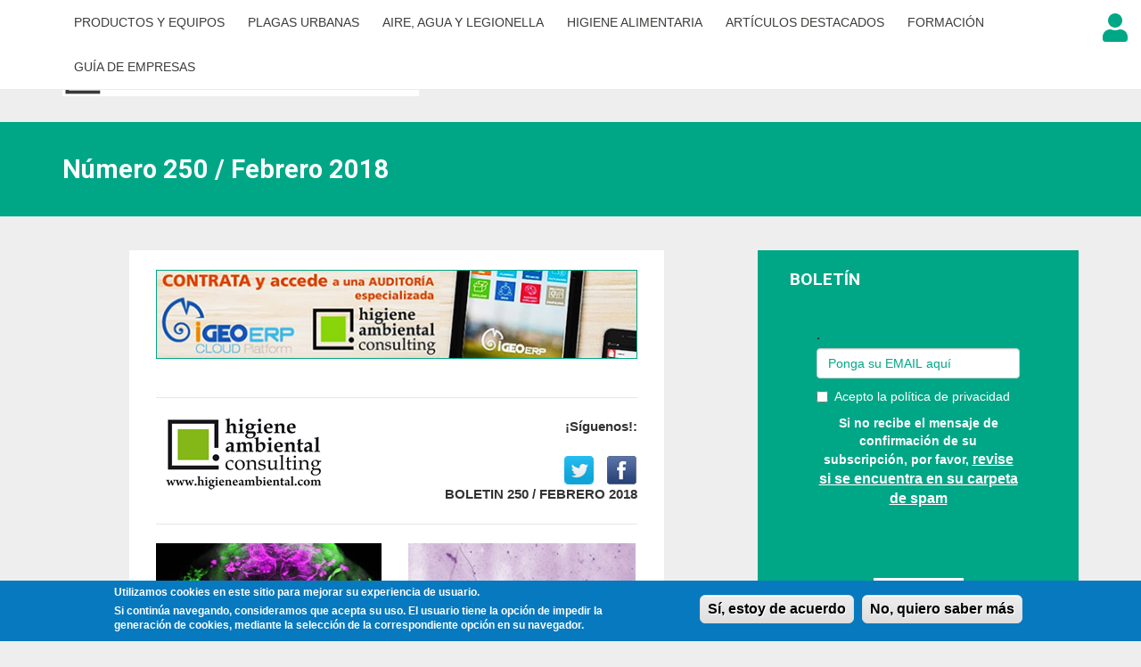

--- FILE ---
content_type: text/html; charset=utf-8
request_url: https://higieneambiental.com/higiene-ambiental-boletin-quincenal/numero-250-febrero-2018
body_size: 11242
content:
<!DOCTYPE html>
<html lang="es" dir="ltr">
<head>
  <link rel="profile" href="http://www.w3.org/1999/xhtml/vocab" />
  <meta name="viewport" content="width=device-width, initial-scale=1.0">
  <meta http-equiv="Content-Type" content="text/html; charset=utf-8" />
<meta property="twitter:account_id" content="4503599631219884" />
<link rel="shortcut icon" href="https://higieneambiental.com/sites/default/files/ha_logo_original_pwa_kk.jpg" type="image/jpeg" />
<link rel="manifest" href="/sites/default/files/pwa/manifest.json" />
<meta name="theme-color" content="#ffffff" />
<meta name="description" content="¡Síguenos!:BOLETIN 250 / FEBRERO 2018 Los mosquitos pueden aprender a asociar olores con experiencias negativasLos mosquitos pueden aprender y memorizar rápidamente los olores de sus anfitriones, desarrollando preferencias por ciertas especies e incluso por ciertos individuos dentro de las especies." />
<meta name="generator" content="Drupal 7 (https://www.drupal.org)" />
<link rel="canonical" href="https://higieneambiental.com/higiene-ambiental-boletin-quincenal/numero-250-febrero-2018" />
<link rel="shortlink" href="https://higieneambiental.com/node/10058" />
  <title>Número 250 / Febrero 2018 | Higiene Ambiental</title>
  <link type="text/css" rel="stylesheet" href="https://higieneambiental.com/sites/default/files/css/css_lQaZfjVpwP_oGNqdtWCSpJT1EMqXdMiU84ekLLxQnc4.css" media="all" />
<link type="text/css" rel="stylesheet" href="https://higieneambiental.com/sites/default/files/css/css_KBxhSXInP08VHVgb1wIamXQgNGhEYToeuXRCpESVjCA.css" media="all" />
<link type="text/css" rel="stylesheet" href="https://higieneambiental.com/sites/default/files/css/css_DFpy4IbPE_bJEEmy5Ynr8ppwHxqt_JT078n5loaAFs8.css" media="all" />
<style>#sliding-popup.sliding-popup-bottom{background:#0779BF;}#sliding-popup .popup-content #popup-text h2,#sliding-popup .popup-content #popup-text p{color:#ffffff !important;}
</style>
<link type="text/css" rel="stylesheet" href="https://higieneambiental.com/sites/default/files/css/css_pMQ1wJ_3tNtAlxP7-H0yMK2N2XrL5IYgADSWw8fD0Mg.css" media="all" />
<link type="text/css" rel="stylesheet" href="https://cdn.jsdelivr.net/npm/bootswatch@3.3.7/cosmo/bootstrap.min.css" media="all" />
<link type="text/css" rel="stylesheet" href="https://cdn.jsdelivr.net/npm/@unicorn-fail/drupal-bootstrap-styles@0.0.2/dist/3.1.1/7.x-3.x/drupal-bootstrap-cosmo.min.css" media="all" />
<link type="text/css" rel="stylesheet" href="https://higieneambiental.com/sites/default/files/css/css_nWry1bXQjHVtHCESytefgG7xI2-0nS25AhPQY0kNqI8.css" media="all" />
<link type="text/css" rel="stylesheet" href="https://higieneambiental.com/sites/default/files/css/css_BmL4GYsxsiCGqJcBb45UMM272FcSVYGhwctZuZjThFI.css" media="all" />
<link type="text/css" rel="stylesheet" href="https://fonts.googleapis.com/css?family=Roboto:300,300italic,700,900&amp;subset=latin-ext" media="all" />
  <!-- HTML5 element support for IE6-8 -->
  <!--[if lt IE 9]>
    <script src="https://cdn.jsdelivr.net/html5shiv/3.7.3/html5shiv-printshiv.min.js"></script>
  <![endif]-->
  <script src="https://higieneambiental.com/sites/default/files/js/js_DdXIKt68jGany_F78Mxy_6Rv5aLF94bA6_npMbGnkV4.js"></script>
<script>document.createElement( "picture" );</script>
<script src="https://higieneambiental.com/sites/default/files/js/js_GOikDsJOX04Aww72M-XK1hkq4qiL_1XgGsRdkL0XlDo.js"></script>
<script src="https://higieneambiental.com/sites/default/files/js/js_onbE0n0cQY6KTDQtHO_E27UBymFC-RuqypZZ6Zxez-o.js"></script>
<script src="https://cdn.jsdelivr.net/npm/bootstrap@3.3.7/dist/js/bootstrap.min.js"></script>
<script src="https://higieneambiental.com/sites/default/files/js/js_XzKu-zG9Ip7Md2peUSjyCFmghri0u954_Tmh7DNF9uI.js"></script>
<script src="https://higieneambiental.com/sites/default/files/js/js_QFxZB-Br4tEIu0OqRbZ8dNoxGKMyMIvjd_CImXeAQU4.js"></script>
<script src="https://www.googletagmanager.com/gtag/js?id=G-GP7SPERLS3"></script>
<script>window.dataLayer = window.dataLayer || [];function gtag(){dataLayer.push(arguments)};gtag("js", new Date());gtag("set", "developer_id.dMDhkMT", true);gtag("config", "G-GP7SPERLS3", {"groups":"default"});</script>
<script src="https://higieneambiental.com/sites/default/files/js/js_W9W7h_OX5JwNbZM8pWe3aCX30t8Sa78LfpQ3hD_lZ4o.js"></script>
<script>jQuery.extend(Drupal.settings, {"basePath":"\/","pathPrefix":"","setHasJsCookie":0,"ajaxPageState":{"theme":"bootstrap_higiene","theme_token":"_QLq8bjWoy_OLlHjqmfgAGuERqzeGpEBn3edUjDd92M","js":{"sites\/all\/modules\/pwa\/js\/serviceworker-load.js":1,"sites\/all\/modules\/picture\/picturefill\/picturefill.min.js":1,"sites\/all\/modules\/picture\/picture.min.js":1,"sites\/all\/modules\/eu-cookie-compliance\/js\/eu_cookie_compliance.js":1,"sites\/all\/modules\/addthis\/addthis.js":1,"sites\/all\/modules\/flexslider\/assets\/js\/flexslider.load.js":1,"sites\/all\/themes\/bootstrap\/js\/bootstrap.js":1,"sites\/all\/modules\/jquery_update\/replace\/jquery\/2.2\/jquery.min.js":1,"0":1,"misc\/jquery-extend-3.4.0.js":1,"misc\/jquery-html-prefilter-3.5.0-backport.js":1,"misc\/jquery.once.js":1,"misc\/drupal.js":1,"sites\/all\/modules\/jquery_update\/js\/jquery_browser.js":1,"misc\/form-single-submit.js":1,"https:\/\/cdn.jsdelivr.net\/npm\/bootstrap@3.3.7\/dist\/js\/bootstrap.min.js":1,"sites\/all\/modules\/comment_notify\/comment_notify.js":1,"sites\/all\/modules\/entityreference\/js\/entityreference.js":1,"public:\/\/languages\/es_wvrOMxGYZLAdyjIBUUGNejXmm__xzk7eOeMoFE5tm7Q.js":1,"sites\/all\/libraries\/colorbox\/jquery.colorbox-min.js":1,"sites\/all\/modules\/colorbox\/js\/colorbox.js":1,"sites\/all\/modules\/colorbox\/styles\/default\/colorbox_style.js":1,"sites\/all\/modules\/google_analytics\/googleanalytics.js":1,"https:\/\/www.googletagmanager.com\/gtag\/js?id=G-GP7SPERLS3":1,"1":1,"sites\/all\/modules\/antibot\/js\/antibot.js":1,"sites\/all\/libraries\/flexslider\/jquery.flexslider-min.js":1,"sites\/all\/libraries\/fontawesome\/js\/fontawesome.js":1,"sites\/all\/libraries\/fontawesome\/js\/solid.js":1,"sites\/all\/libraries\/fontawesome\/js\/brands.js":1},"css":{"modules\/system\/system.base.css":1,"sites\/all\/modules\/comment_notify\/comment_notify.css":1,"sites\/all\/modules\/calendar\/css\/calendar_multiday.css":1,"modules\/field\/theme\/field.css":1,"modules\/node\/node.css":1,"sites\/all\/modules\/picture\/picture_wysiwyg.css":1,"sites\/all\/modules\/views\/css\/views.css":1,"sites\/all\/modules\/colorbox\/styles\/default\/colorbox_style.css":1,"sites\/all\/modules\/ctools\/css\/ctools.css":1,"0":1,"sites\/all\/modules\/eu-cookie-compliance\/css\/eu_cookie_compliance.css":1,"sites\/all\/modules\/addtoany\/addtoany.css":1,"sites\/all\/modules\/flexslider\/assets\/css\/flexslider_img.css":1,"sites\/all\/libraries\/flexslider\/flexslider.css":1,"https:\/\/cdn.jsdelivr.net\/npm\/bootswatch@3.3.7\/cosmo\/bootstrap.min.css":1,"https:\/\/cdn.jsdelivr.net\/npm\/@unicorn-fail\/drupal-bootstrap-styles@0.0.2\/dist\/3.1.1\/7.x-3.x\/drupal-bootstrap-cosmo.min.css":1,"sites\/all\/themes\/bootstrap_higiene\/css\/style.css":1,"public:\/\/google_fonts.css":1,"sites\/default\/files\/fontyourface\/font.css":1,"https:\/\/fonts.googleapis.com\/css?family=Roboto:300,300italic,700,900\u0026subset=latin-ext":1}},"colorbox":{"opacity":"0.85","current":"{current} de {total}","previous":"\u00ab Anterior","next":"Siguiente \u00bb","close":"Cerrar","maxWidth":"98%","maxHeight":"98%","fixed":true,"mobiledetect":true,"mobiledevicewidth":"480px","file_public_path":"\/sites\/default\/files","specificPagesDefaultValue":"admin*\nimagebrowser*\nimg_assist*\nimce*\nnode\/add\/*\nnode\/*\/edit\nprint\/*\nprintpdf\/*\nsystem\/ajax\nsystem\/ajax\/*"},"flexslider":{"optionsets":{"clone_of_default":{"namespace":"flex-","selector":".slides \u003E li","easing":"swing","direction":"vertical","reverse":false,"smoothHeight":false,"startAt":0,"animationSpeed":600,"initDelay":0,"useCSS":true,"touch":true,"video":false,"keyboard":true,"multipleKeyboard":false,"mousewheel":0,"controlsContainer":".flex-control-nav-container","sync":"","asNavFor":"","itemWidth":0,"itemMargin":0,"minItems":0,"maxItems":0,"move":0,"animation":"fade","slideshow":true,"slideshowSpeed":"7000","directionNav":false,"controlNav":true,"prevText":"Previous","nextText":"Siguiente","pausePlay":false,"pauseText":"Pause","playText":"Play","randomize":true,"thumbCaptions":false,"thumbCaptionsBoth":false,"animationLoop":true,"pauseOnAction":true,"pauseOnHover":false,"manualControls":""}},"instances":{"flexslider-1":"clone_of_default"}},"eu_cookie_compliance":{"popup_enabled":1,"popup_agreed_enabled":0,"popup_hide_agreed":0,"popup_clicking_confirmation":1,"popup_html_info":"\u003Cdiv\u003E\n  \u003Cdiv class =\u0022popup-content info\u0022\u003E\n    \u003Cdiv id=\u0022popup-text\u0022\u003E\n      \u003Cp\u003EUtilizamos cookies en este sitio para mejorar su experiencia de usuario.\u003C\/p\u003E\n\u003Cp\u003ESi contin\u00faa navegando, consideramos que acepta su uso. El usuario tiene la opci\u00f3n de impedir la generaci\u00f3n de cookies, mediante la selecci\u00f3n de la correspondiente opci\u00f3n en su navegador.\u003C\/p\u003E\n    \u003C\/div\u003E\n    \u003Cdiv id=\u0022popup-buttons\u0022\u003E\n      \u003Cbutton type=\u0022button\u0022 class=\u0022agree-button\u0022\u003ES\u00ed, estoy de acuerdo\u003C\/button\u003E\n      \u003Cbutton type=\u0022button\u0022 class=\u0022find-more-button\u0022\u003ENo, quiero saber m\u00e1s\u003C\/button\u003E\n    \u003C\/div\u003E\n  \u003C\/div\u003E\n\u003C\/div\u003E\n","popup_html_agreed":"\u003Cdiv\u003E\n  \u003Cdiv class =\u0022popup-content agreed\u0022\u003E\n    \u003Cdiv id=\u0022popup-text\u0022\u003E\n      \u003Cp\u003EGr\u00e0cies per acceptar cookies\u003C\/p\u003E\n\u003Cp\u003EPot amagar aquest missatge o obtenir m\u00e9s informaci\u00f3 sobre cookies.\u003C\/p\u003E\n    \u003C\/div\u003E\n    \u003Cdiv id=\u0022popup-buttons\u0022\u003E\n      \u003Cbutton type=\u0022button\u0022 class=\u0022hide-popup-button\u0022\u003EOcultar\u003C\/button\u003E\n      \u003Cbutton type=\u0022button\u0022 class=\u0022find-more-button\u0022 \u003EMore info\u003C\/button\u003E\n    \u003C\/div\u003E\n  \u003C\/div\u003E\n\u003C\/div\u003E","popup_height":"auto","popup_width":"100%","popup_delay":1000,"popup_link":"\/aviso-legal","popup_link_new_window":1,"popup_position":null,"popup_language":"es","domain":""},"googleanalytics":{"account":["G-GP7SPERLS3"],"trackOutbound":1,"trackMailto":1,"trackDownload":1,"trackDownloadExtensions":"7z|aac|arc|arj|asf|asx|avi|bin|csv|doc(x|m)?|dot(x|m)?|exe|flv|gif|gz|gzip|hqx|jar|jpe?g|js|mp(2|3|4|e?g)|mov(ie)?|msi|msp|pdf|phps|png|ppt(x|m)?|pot(x|m)?|pps(x|m)?|ppam|sld(x|m)?|thmx|qtm?|ra(m|r)?|sea|sit|tar|tgz|torrent|txt|wav|wma|wmv|wpd|xls(x|m|b)?|xlt(x|m)|xlam|xml|z|zip","trackColorbox":1},"antibot":{"forms":{"search-block-form":{"action":"\/higiene-ambiental-boletin-quincenal\/numero-250-febrero-2018","key":"de1b38867585e2a650bea21aefd93302"}}},"urlIsAjaxTrusted":{"\/higiene-ambiental-boletin-quincenal\/numero-250-febrero-2018":true},"pwa":{"path":"\/pwa\/serviceworker\/js","registrationEvent":"windowonload"},"bootstrap":{"anchorsFix":"0","anchorsSmoothScrolling":"0","formHasError":0,"popoverEnabled":0,"popoverOptions":{"animation":1,"html":0,"placement":"right","selector":"","trigger":"click","triggerAutoclose":1,"title":"","content":"","delay":0,"container":"body"},"tooltipEnabled":0,"tooltipOptions":{"animation":1,"html":0,"placement":"auto left","selector":"","trigger":"hover focus","delay":0,"container":"body"}}});</script>
</head>
<body class="navbar-is-fixed-top html not-front not-logged-in one-sidebar sidebar-second page-node page-node- page-node-10058 node-type-simplenews">
  <div id="skip-link">
    <a href="#main-content" class="element-invisible element-focusable">Pasar al contenido principal</a>
  </div>
    <header id="navbar" role="banner" class="navbar navbar-fixed-top navbar-default">
<!--  <div class="container-fluid"> -->
  <div class="container">
    <div class="navbar-header">
      
      
              <button type="button" class="navbar-toggle" data-toggle="collapse" data-target="#navbar-collapse">
          <span class="sr-only">Toggle navigation</span>
          <span class="icon-bar"></span>
          <span class="icon-bar"></span>
          <span class="icon-bar"></span>
        </button>
          </div>

          <div class="navbar-collapse collapse" id="navbar-collapse">
        <nav role="navigation">
                      <ul class="menu nav navbar-nav"><li class="first leaf"><a href="/productos-biocidas-y-equipos" title="">Productos y Equipos</a></li>
<li class="leaf"><a href="/control-de-plagas">Plagas Urbanas</a></li>
<li class="leaf"><a href="/calidad-de-aire-interior" title="">Aire, Agua y Legionella</a></li>
<li class="leaf"><a href="/higiene-alimentaria">Higiene alimentaria</a></li>
<li class="leaf"><a href="/articulos-especiales" title="">Artículos destacados</a></li>
<li class="leaf"><a href="https://cursos.campustecnic.com/" title="Formación especializada. Consulta nuestro catálogo!">Formación</a></li>
<li class="last leaf"><a href="/empresas" title="">Guía de empresas</a></li>
</ul>                                      </nav>
      </div>
      </div>
</header>

<div class="main-container container-fluid">

  <header role="banner" id="page-header" class="row""><!-- ageixo els dos div per anidar un container dins d'un fluid-container --><div class="container"><div class="row">
    
      <div class="region region-header">
    <section id="block-block-13" class="block block-block col-md-5 clearfix">

      
  <div><a href="/"><img alt="Logo" src="/sites/default/files/ha_logo_0.jpg" style="max-width: 100%;" /></a></div>

</section>
<section id="block-block-11" class="block block-block col-xs-3 col-md-2 pull-right clearfix">

      
  <div>
<!--<a rel="me" href="https://safareig.calbasi.net/@higieneambiental" target="_blank"><i class="fab fa-mastodon"></i></a>--><p><a rel="me" href="https://t.me/higieneambiental" target="_blank"><i class="fab fa-telegram"></i></a><a href="https://www.facebook.com/Higiene.Ambiental" target="_blank"><img alt="Facebook" src="/sites/default/files/ha_facebook_icon_green.png" /></a><a href="https://www.linkedin.com/company/higiene-ambiental/"><i class="fab fa-linkedin"></i></a><a href="https://twitter.com/higiene_ambient" target="_blank"><img alt="Twitter" src="/sites/default/files/ha_twitter_icon_green.png" /></a></p></div>

</section>
<noscript>
  <style>form.antibot { display: none !important; }</style>
  <div class="antibot-no-js antibot-message antibot-message-warning messages warning">
    You must have JavaScript enabled to use this form.  </div>
</noscript>
<section id="block-search-form" class="block block-search col-xs-6 col-md-4 pull-right clearfix">

      
  <form class="form-search content-search antibot" action="/antibot" method="post" id="search-block-form" accept-charset="UTF-8"><div><div>
      <h2 class="element-invisible">Formulario de búsqueda</h2>
    <div class="input-group"><input title="Escriba lo que quiere buscar." placeholder="Buscar" class="form-control form-text" type="text" id="edit-search-block-form--2" name="search_block_form" value="" size="15" maxlength="128" /><span class="input-group-btn"><button type="submit" class="btn btn-primary"><span class="icon glyphicon glyphicon-search" aria-hidden="true"></span>
</button></span></div><div class="form-actions form-wrapper form-group" id="edit-actions"><button class="element-invisible btn btn-primary form-submit" type="submit" id="edit-submit" name="op" value="Buscar">Buscar</button>
</div><input type="hidden" name="form_build_id" value="form-HLHI3GLkBHQthcZIu-pbRhr9lILp71alT5df3e1lOSk" />
<input type="hidden" name="form_id" value="search_block_form" />
<input type="hidden" name="antibot_key" value="" />
</div>
</div></form>
</section>
<section id="block-block-22" class="block block-block clearfix">

      
  <div class="icona_login"><a href="/user"><i class="fas fa-user"></i></a></div>

</section>
  </div>
  </div></div></header> <!-- /#page-header -->

<!-- canvio regio per poder-la fer l'amplada total -->
  <section id="seccio-destacada" class="row">
        </section>

<!-- Poso el títol aquí -->
  <section id="titol-pagina" class="row">
    <div class="container">
                    <h1 class="page-header">Número 250 / Febrero 2018 </h1>
                </div>
  </section>

  <div class="row"><!-- ageixo els dos div per anidar un container dins d'un fluid-container --><div class="container"><div class="row">

    
    <section class="col-sm-8">
            <a id="main-content"></a>
<!-- torno a posar el títol per les notícies, caldrà oculatar-lo via CSS per laresta -->
                    <h1 class="page-header">Número 250 / Febrero 2018 </h1>
                                                          <div class="region region-content">
    <section id="block-system-main" class="block block-system clearfix">

      
  <article id="node-10058" class="node node-simplenews clearfix">
    <div class="field field-name-body field-type-text-with-summary field-label-hidden"><div class="field-items"><div class="field-item even"><style type="text/css">
<!--/*--><![CDATA[/* ><!--*/
body {		font-family:'Helvetica Neue', Helvetica, Arial, sans-serif; 		background-color:#eeeeee; 		margin:0; 		padding:0; 		color:#333333;	}

/*--><!]]>*/
</style><table bgcolor="#eeeeee" border="0" cellpadding="0" cellspacing="0" width="100%">
<tbody>
<tr>
<td>
<table align="center" border="0" cellpadding="0" cellspacing="0" width="600">
<tbody>
<tr>
<td>
<table border="0" cellpadding="0" cellspacing="0" width="100%">
<tbody>
<tr>
<td bgcolor="#FFFFFF" colspan="3" rowspan="2" style="padding:0"> <br />
<table border="0" cellpadding="0" cellspacing="0" width="100%">
<tbody>
<tr>
<td width="30"> </td>
<td colspan="3" style="text-align: center;"><a href="http://www.higieneambiental.com/control-de-plagas/igeo-e-higiene-ambiental-consulting-juntos-para-la-profesionalizacion-del-sector-de-la-sanidad-ambiental" target="_blank"><img alt="higiene ambiental" src="http://higieneambiental.ip-zone.com/mailing-manager/domains/boletines_higieneambiental_com/files/img//igeo-ha-butlleti.jpg" style="width: 550px; height: 100px; border-width: 1px; border-style: solid;" /></a></td>
<td width="30"> </td>
</tr>
<tr>
<td width="30"> </td>
<td colspan="3"> </td>
<td width="30"> </td>
</tr>
<tr>
<td width="30"> </td>
<td colspan="3" rowspan="1">
<hr /></td>
<td width="30"> </td>
</tr>
<tr>
<td width="30"> </td>
<td style="text-align: left; vertical-align: top;"><img alt="hac" src="http://higieneambiental.ip-zone.com/mailing-manager/domains/higieneambiental_ip-zone_com/files/img//logo-ha-cursos.gif" style="width: 200px; height: 82px;" /></td>
<td width="30"> </td>
<td style="vertical-align: top; text-align: right;"><span style="font-size:12px;"><strong>¡Síguenos!:</strong></span><br /><br /><a href="https://twitter.com/higiene_ambient" target="_blank"><span style="width:24px; height:24px; margin:6px 15px 10px 0;"><img alt="twitter" src="http://higieneambiental.ip-zone.com/mailing-manager/domains/higieneambiental_ip-zone_com/files/img//twitter-ha.png" /></span></a><a href="https://www.facebook.com/HigieneAmbientalConsulting" style="width:24px; height:24px; margin:6px 1px 10px 0;" target="_blank"><img alt="facebook" src="http://higieneambiental.ip-zone.com/mailing-manager/domains/higieneambiental_ip-zone_com/files/img//facebook-ha.png" /></a><br /><span style="font-size:12px;"><strong>BOLETIN 250 / FEBRERO 2018</strong></span></td>
<td width="30"><br /><br /><br /> </td>
</tr>
<tr>
<td width="30"> </td>
<td colspan="3" rowspan="1">
<hr /></td>
<td width="30"> </td>
</tr>
<tr>
<td width="30"> </td>
<td style="vertical-align: top;"><a href="http://www.higieneambiental.com/control-de-plagas/los-mosquitos-pueden-aprender-a-asociar-olores-con-experiencias-negativas" target="_blank"><span style="display:block; margin:0 0 14px;"><img alt="mosquitos" src="http://higieneambiental.ip-zone.com/mailing-manager/domains/boletines_higieneambiental_com/files/img//mosquito-dopamina.jpg" style="width: 255px; height: 160px;" /></span></a><br />
<p style="font-size: 14px; line-height: 18px; font-weight: bold; color: rgb(51, 51, 51); margin: 0px 0px 10px; text-align: justify;"><a href="http://www.higieneambiental.com/control-de-plagas/los-mosquitos-pueden-aprender-a-asociar-olores-con-experiencias-negativas" style="color:#6c7e44; text-decoration:none;" target="_blank">Los mosquitos pueden aprender a asociar olores con experiencias negativas</a></p>
<div style="text-align: justify;"><span style="font-size: 12px; ">Los mosquitos pueden aprender y memorizar rápidamente los olores de sus anfitriones, desarrollando preferencias por ciertas especies e incluso por ciertos individuos dentro de las especies. Pero la atracción aprendida puede convertirse rápidamente en repulsión si la presa adopta comportamientos defensivos.</span><br /><a href="http://www.higieneambiental.com/control-de-plagas/los-mosquitos-pueden-aprender-a-asociar-olores-con-experiencias-negativas" target="_blank"><span style="font-size:12px;">Ver más</span></a></div>
</td>
<td width="30"> </td>
<td style="vertical-align: top;"><a href="http://www.higieneambiental.com/higiene-alimentaria/publicada-la-segunda-parte-de-la-nueva-une-en-iso-11290-para-la-deteccion-y-el-recuento-de-listeria" target="_blank"><span style="display:block; margin:0 0 14px;"><img alt="listeria" src="http://higieneambiental.ip-zone.com/mailing-manager/domains/boletines_higieneambiental_com/files/img//isteria-iso.jpg" style="width: 255px; height: 160px;" /></span></a><br />
<p style="font-size: 14px; line-height: 18px; font-weight: bold; color: rgb(51, 51, 51); margin: 0px 0px 10px; text-align: justify;"><a href="http://www.higieneambiental.com/higiene-alimentaria/publicada-la-segunda-parte-de-la-nueva-une-en-iso-11290-para-la-deteccion-y-el-recuento-de-listeria" style="color:#6c7e44; text-decoration:none;" target="_blank">Publicada la segunda parte de la nueva UNE-EN ISO 11290 para la detección y el recuento de Listeria</a></p>
<div style="text-align: justify;"><span style="font-size: 12px; ">La segunda parte de la Norma UNE-EN ISO 11290 para la detección y el recuento de Listeria en productos destinados al consumo humano, piensos y muestras ambientales de áreas de producción y manipulación de alimentos, ha sido publicada esta semana en la web de AENOR. La nueva UNE-EN ISO 11290-2 (Parte 2: Método de recuento) anula y sustituye a la versión del 2000.</span><br /><a href="http://www.higieneambiental.com/higiene-alimentaria/publicada-la-segunda-parte-de-la-nueva-une-en-iso-11290-para-la-deteccion-y-el-recuento-de-listeria" target="_blank"><span style="font-size:12px;">Ver más</span></a></div>
</td>
<td width="30"> </td>
</tr>
<tr>
<td width="30"> </td>
<td style="vertical-align: top;"> </td>
<td width="30"> </td>
<td style="vertical-align: top;"> </td>
<td width="30"> </td>
</tr>
<tr>
<td width="30"> </td>
<td style="vertical-align: top;"><a href="http://www.higieneambiental.com/control-de-plagas/porque-no-es-lo-mismo-controlar-una-infestacion-de-ratas-que-de-ratones" target="_blank"><span style="display:block; margin:0 0 14px;"><img alt="ratones" src="http://higieneambiental.ip-zone.com/mailing-manager/domains/boletines_higieneambiental_com/files/img//house-mice.jpg" style="width: 255px; height: 160px;" /></span></a><br />
<p style="font-size: 14px; line-height: 18px; font-weight: bold; color: rgb(51, 51, 51); margin: 0px 0px 10px; text-align: justify;"><a href="http://www.higieneambiental.com/control-de-plagas/porque-no-es-lo-mismo-controlar-una-infestacion-de-ratas-que-de-ratones" style="color:#6c7e44; text-decoration:none;" target="_blank">¿Porqué no es lo mismo controlar una infestación de ratas que de ratones?</a></p>
<div style="text-align: justify;"><span style="font-size: 12px; ">Podriamos pensar que ratas y ratones difieren sólo en el tamaño. Sin embargo, por sus diferentes comportamientos, no es lo mismo controlar una infestación de ratas que una de ratones. A diferencia de las ratas, éstos tienden a instalarse y anidar en interiores. Esto, unido a su tendencia a alimentarse de muy pequeñas cantidades de alimento obtenidas de fuentes diversas, hace necesaria una estrategia de control diferente al de una infestación de ratas.</span><br /><a href="http://www.higieneambiental.com/control-de-plagas/porque-no-es-lo-mismo-controlar-una-infestacion-de-ratas-que-de-ratones" target="_blank"><span style="font-size:12px;">Ver más</span></a></div>
</td>
<td width="30"> </td>
<td style="vertical-align: top;"><a href="http://www.higieneambiental.com/aire-agua-legionela/aplicacion-de-la-norma-une-100030-sobre-prevencion-y-control-de-la-legionella-dudas-y-contradicciones-con-el-rd-8652003" target="_blank"><span style="display:block; margin:0 0 14px;"><img alt="legionella" src="http://higieneambiental.ip-zone.com/mailing-manager/domains/boletines_higieneambiental_com/files/img//legionella-norma-decreto.jpg" style="width: 255px; height: 160px;" /></span></a><br />
<p style="font-size: 14px; line-height: 18px; font-weight: bold; color: rgb(51, 51, 51); margin: 0px 0px 10px; text-align: justify;"><a href="http://www.higieneambiental.com/aire-agua-legionela/aplicacion-de-la-norma-une-100030-sobre-prevencion-y-control-de-la-legionella-dudas-y-contradicciones-con-el-rd-8652003" style="color:#6c7e44; text-decoration:none;" target="_blank">Aplicación de la Norma UNE 100030 sobre prevención y control de la Legionella: dudas y contradicciones con el RD 865/2003</a></p>
<div style="text-align: justify;"><span style="font-size: 12px; ">La modificación el pasado año de la Norma UNE 100030 sobre la prevención y el control de la legionelosis, para adecuarla a los actuales conocimientos técnicos y científicos, ha hecho que incorpore ciertos aspectos que entran en contradicción con el RD 865/2003, que tiene ya más de 14 años de antigüedad. Para aclarar dudas sobre la aplicación de la Norma, Anecpla, Aqua España y FEDECAI han publicado un documento orientativo.</span><br /><a href="http://www.higieneambiental.com/aire-agua-legionela/aplicacion-de-la-norma-une-100030-sobre-prevencion-y-control-de-la-legionella-dudas-y-contradicciones-con-el-rd-8652003" target="_blank"><span style="font-size:12px;">Ver más</span></a></div>
</td>
<td width="30"> </td>
</tr>
<tr>
<td width="30"> </td>
<td style="vertical-align: top;"> </td>
<td width="30"> </td>
<td style="vertical-align: top;"> </td>
<td width="30"> </td>
</tr>
<tr>
<td width="30"> </td>
<td style="vertical-align: top;"><a href="http://www.higieneambiental.com/higiene-alimentaria/utilizar-guantes-en-la-industria-alimentaria-si-o-no" target="_blank"><span style="display:block; margin:0 0 14px;"><img alt="seguridad alimentaria" src="http://higieneambiental.ip-zone.com/mailing-manager/domains/boletines_higieneambiental_com/files/img//guantes-industria-alimentaria.jpg" style="width: 255px; height: 160px;" /></span></a><br />
<p style="font-size: 14px; line-height: 18px; font-weight: bold; color: rgb(51, 51, 51); margin: 0px 0px 10px; text-align: justify;"><a href="http://www.higieneambiental.com/higiene-alimentaria/utilizar-guantes-en-la-industria-alimentaria-si-o-no" style="color:#6c7e44; text-decoration:none;" target="_blank">Utilizar guantes en la industria alimentaria, ¿si o no?</a></p>
<div style="text-align: justify;"><span style="font-size: 12px; ">Aunque el uso de guantes en los procesos de la industria alimentaria no está recomendado como medida de higiene, considerándose preferible lavarse las manos adecuada y frecuentemente, en determinadas situaciones, según las características del trabajo o del trabajador, se requerira su uso. En este caso, es importante escogerlos bien y mantener unas buenas prácticas de limpieza y/o sustitución.</span><br /><a href="http://www.higieneambiental.com/higiene-alimentaria/utilizar-guantes-en-la-industria-alimentaria-si-o-no" target="_blank"><span style="font-size:12px;">Ver más</span></a></div>
</td>
<td width="30"> </td>
<td style="vertical-align: top;"><a href="http://www.higieneambiental.com/aire-agua-legionela/los-brotes-de-legionelosis-dejan-de-estar-asociados-principalmente-a-las-torres-de-refrigeracion" target="_blank"><span style="display:block; margin:0 0 14px;"><img alt="legionelosis-torres refrigeracion" src="http://higieneambiental.ip-zone.com/mailing-manager/domains/boletines_higieneambiental_com/files/img//torres-refrigeracion.jpg" style="width: 255px; height: 160px;" /></span></a><br />
<p style="font-size: 14px; line-height: 18px; font-weight: bold; color: rgb(51, 51, 51); margin: 0px 0px 10px; text-align: justify;"><a href="http://www.higieneambiental.com/aire-agua-legionela/los-brotes-de-legionelosis-dejan-de-estar-asociados-principalmente-a-las-torres-de-refrigeracion" style="color:#6c7e44; text-decoration:none;" target="_blank">Los brotes de legionelosis dejan de estar asociados principalmente a las torres de refrigeración</a></p>
<div style="text-align: justify;"><span style="font-size: 12px; ">Las torres de refrigeración están dejando de ser las principales sospechosas sistemáticas como origen de los brotes de legionelosis. Asi lo explica AEFYT al hacer balance del año pasado, en el que no se dió ningún caso de vinculación probada entre estos equipos y los diversos brotes de la enfermedad registrados en 2017 en España. Otras instalaciones de riesgo y el agua de red están pasando a compartir protagonismo como potenciales focos de infección.</span><br /><a href="http://www.higieneambiental.com/aire-agua-legionela/los-brotes-de-legionelosis-dejan-de-estar-asociados-principalmente-a-las-torres-de-refrigeracion" target="_blank"><span style="font-size:12px;">Ver más</span></a></div>
</td>
<td width="30"> </td>
</tr>
<tr>
<td width="30"> </td>
<td style="vertical-align: top;"> </td>
<td width="30"> </td>
<td style="vertical-align: top;"> </td>
<td width="30"> </td>
</tr>
<tr>
<td width="30"> </td>
<td style="vertical-align: top;"><a href="http://www.higieneambiental.com/aire-agua-legionela/protege-tus-pulmones-frente-al-moho-y-la-humedad" target="_blank"><span style="display:block; margin:0 0 14px;"><img alt="moho" src="http://higieneambiental.ip-zone.com/mailing-manager/domains/boletines_higieneambiental_com/files/img//moho250.jpg" style="width: 255px; height: 160px;" /></span></a><br />
<p style="font-size: 14px; line-height: 18px; font-weight: bold; color: rgb(51, 51, 51); margin: 0px 0px 10px; text-align: justify;"><a href="http://www.higieneambiental.com/aire-agua-legionela/protege-tus-pulmones-frente-al-moho-y-la-humedad" style="color:#6c7e44; text-decoration:none;" target="_blank">Protege tus pulmones frente al moho y la humedad</a></p>
<div style="text-align: justify;"><span style="font-size: 12px; ">El moho son hongos que crecen en lugares húmedos, entre ellos los cuartos de baño o superficies donde se produce condensación. Estos diminutos organismos se propagan y reproducen por esporas, que pueden ser dañinas para la salud de las personas, causando, por ejemplo, asma, alergias, insuficiencia respiratoria o rinitis. La European Lung Foundation ha dedicado una ficha informativa a cómo protegerse del moho.</span><br /><a href="http://www.higieneambiental.com/aire-agua-legionela/protege-tus-pulmones-frente-al-moho-y-la-humedad" target="_blank"><span style="font-size:12px;">Ver más</span></a></div>
</td>
<td width="30"> </td>
<td style="vertical-align: top;"><a href="http://www.higieneambiental.com/higiene-alimentaria/nueva-une-en-iso-11290-metodo-horizontal-para-la-deteccion-y-el-recuento-de-listeria" target="_blank"><span style="display:block; margin:0 0 14px;"><img alt="listeria" src="http://higieneambiental.ip-zone.com/mailing-manager/domains/boletines_higieneambiental_com/files/img//listeria.jpg" style="width: 255px; height: 160px;" /></span></a><br />
<p style="font-size: 14px; line-height: 18px; font-weight: bold; color: rgb(51, 51, 51); margin: 0px 0px 10px; text-align: justify;"><a href="http://www.higieneambiental.com/higiene-alimentaria/nueva-une-en-iso-11290-metodo-horizontal-para-la-deteccion-y-el-recuento-de-listeria" style="color:#6c7e44; text-decoration:none;" target="_blank">Nueva UNE-EN ISO 11290: Método horizontal para la detección y el recuento de Listeria</a></p>
<div style="text-align: justify;"><span style="font-size: 12px; ">AENOR ha publicado la norma UNE-EN ISO 11290-1:2018 para la detección y el recuento de Listeria monocytogenes y de Listeria spp. (Parte 1: Método de detección), que anula y sustituye a la versión de 1997. La norma es aplicable para productos destinados al consumo humano y alimentación de animales, asi como para muestras ambientales recogidas del área de producción y de manipulación de alimentos.</span><br /><a href="http://www.higieneambiental.com/higiene-alimentaria/nueva-une-en-iso-11290-metodo-horizontal-para-la-deteccion-y-el-recuento-de-listeria" target="_blank"><span style="font-size:12px;">Ver más</span></a></div>
</td>
<td width="30"> </td>
</tr>
<tr>
<td width="30"> </td>
<td style="vertical-align: top;"> </td>
<td width="30"> </td>
<td style="vertical-align: top;"> </td>
<td width="30"> </td>
</tr>
<tr>
<td width="30"> </td>
<td style="vertical-align: top;"><a href="http://www.higieneambiental.com/aire-agua-legionela/icar-2018" target="_blank"><span style="display:block; margin:0 0 14px;"><img alt="icar 2018" src="http://higieneambiental.ip-zone.com/mailing-manager/domains/boletines_higieneambiental_com/files/img//icar2018.jpg" style="width: 255px; height: 160px;" /></span></a><br />
<p style="font-size: 14px; line-height: 18px; font-weight: bold; color: rgb(51, 51, 51); margin: 0px 0px 10px; text-align: justify;"><a href="http://www.higieneambiental.com/aire-agua-legionela/icar-2018" style="color:#6c7e44; text-decoration:none;" target="_blank">ICAR 2018</a></p>
<div style="text-align: justify;"><span style="font-size: 12px; ">El centro extremeño de I+D+Innovación Formatex organiza una nueva edición de la Conferencia Internacional sobre Investigación Antimicrobiana ICAR 2018, que reunirá a investigadores de diversas disciplinas que trabajan en la lucha contra los microorganismos patógenos. La conferencia se celebrará el 24 y 25 de mayo en Torremolinos, Málaga.</span><br /><a href="http://www.higieneambiental.com/aire-agua-legionela/icar-2018" target="_blank"><span style="font-size:12px;">Ver más</span></a></div>
</td>
<td width="30"> </td>
<td style="vertical-align: top;"><a href="http://www.higieneambiental.com/control-de-plagas/la-hormiga-invasora-lasius-neglectus-protege-sus-colonias-eliminando-a-sus-companeras-enfermas" target="_blank"><span style="display:block; margin:0 0 14px;"><img alt="hormigas" src="http://higieneambiental.ip-zone.com/mailing-manager/domains/boletines_higieneambiental_com/files/img//formigues.jpg" style="width: 255px; height: 160px;" /></span></a><br />
<p style="font-size: 14px; line-height: 18px; font-weight: bold; color: rgb(51, 51, 51); margin: 0px 0px 10px; text-align: justify;"><a href="http://www.higieneambiental.com/control-de-plagas/la-hormiga-invasora-lasius-neglectus-protege-sus-colonias-eliminando-a-sus-companeras-enfermas" style="color:#6c7e44; text-decoration:none;" target="_blank">La hormiga invasora <em>Lasius neglectus</em> protege sus colonias eliminando a sus compañeras enfermas</a></p>
<div style="text-align: justify;"><span style="font-size: 12px; ">Como otras especies invasoras, pasajeras clandestinas en el tráfico internacional, la especie de hormiga Lasius neglectus está invadiendo zonas de toda Europa, incluyendo Catalunya. Además de una conducta cooperativista entre compañeras de especie, que le permite crear grandes supercolonias, otra estrategia de supervivencia de Lasius neglectus es su capacidad de detectar y eliminar a sus congéneres enfermas para evitar epidemias en el nido.</span><br /><a href="http://www.higieneambiental.com/control-de-plagas/la-hormiga-invasora-lasius-neglectus-protege-sus-colonias-eliminando-a-sus-companeras-enfermas" target="_blank"><span style="font-size:12px;">Ver más</span></a></div>
</td>
<td width="30"> </td>
</tr>
<tr>
<td width="30"> </td>
<td style="vertical-align: top;"> </td>
<td width="30"> </td>
<td style="vertical-align: top;"> </td>
<td width="30"> </td>
</tr>
<tr valign="top">
<td width="30">
<p style="margin:0; font-size:1px; line-height:1px;"> </p>
</td>
<td colspan="3"> </td>
<td width="30">
<p style="margin:0; font-size:1px; line-height:1px;"> </p>
</td>
</tr>
</tbody>
</table>
<table bgcolor="#DDDDDD" cellpadding="0" cellspacing="0" style="margin:0; font-size:5px; line-height:5px;" width="600">
<tbody>
<tr>
<td height="30"> </td>
</tr>
</tbody>
</table>
<table bgcolor="#DDDDDD" border="0" cellpadding="0" cellspacing="0" width="100%">
<tbody>
<tr valign="top">
<td width="30">
<p style="margin:0; font-size:1px; line-height:1px;"> </p>
</td>
<td width="400">
<p style="margin:0 0 4px; font-weight:bold; color:#333333; font-size:14px; line-height:22px;">Higiene Ambiental Consulting</p>
<p style="margin:0; color:#333333; font-size:11px; line-height:18px;"><strong>¿Quieres hablar con nosotros?</strong><br />Camps i Fabrés, 3-11 08006 Barcelona<br />Tf. +34 934 15 51 29<br /><a href="mailto:administracion@higieneambiental.com">administracion@higieneambiental.com</a><br /><a href="http://www.higieneambiental.com" style="color:#3399cc; text-decoration:none; font-weight:bold;" target="_blank">www.higieneambiental.com</a></p>
</td>
<td width="26">
<p style="margin:0; font-size:1px; line-height:1px;"> </p>
</td>
<td width="114"><span style="font-size:12px;"><strong>Síguenos en la red:</strong></span><br /><a href="https://twitter.com/higiene_ambient" target="_blank"><span style="float:left; width:24px; height:24px; margin:6px 15px 10px 0;"><img alt="twitter" src="http://higieneambiental.ip-zone.com/mailing-manager/domains/higieneambiental_ip-zone_com/files/img//twitter-ha.png" style="display: block; margin: 0px; border: 0px none; background: rgb(238, 238, 238) none repeat scroll 0% 0%; width: 33px; height: 32px;" /></span></a> <a href="https://www.facebook.com/HigieneAmbientalConsulting" style="float:left; width:24px; height:24px; margin:6px 15px 10px 0;" target="_blank"><img alt="facebook" src="http://higieneambiental.ip-zone.com/mailing-manager/domains/higieneambiental_ip-zone_com/files/img//facebook-ha.png" style="display: block; margin: 0px; border: 0px none; background: rgb(238, 238, 238) none repeat scroll 0% 0%; width: 33px; height: 32px;" /></a></td>
<td width="30">
<p style="margin:0; font-size:1px; line-height:1px;"> </p>
</td>
</tr>
</tbody>
</table>
<table bgcolor="#DDDDDD" cellpadding="0" cellspacing="0" style="margin:0; font-size:5px; line-height:5px;" width="600">
<tbody>
<tr>
<td height="30"> </td>
</tr>
</tbody>
</table>
</td>
</tr>
</tbody>
</table>
<p style="margin:0; padding:20px 0 20px 0; text-align:center; font-size:11px; line-height:13px; color:#333333;">Si no quiere seguir recibiendo emails puede <a href="[unsubscribe_url_direct]" style="color:#3399cc; text-decoration:underline; font-weight:bold;">darse de baja</a></p>
</td>
</tr>
</tbody>
</table>
</td>
</tr>
</tbody>
</table>
</div></div></div><span class="submitted-by">Submitted by editora on Lun, 03/12/2018 - 14:04</span><div class="field field-name-field-simplenews-term field-type-taxonomy-term-reference field-label-hidden"><div class="field-items"><div class="field-item even"><a href="/taxonomy/term/218">Higiene Ambiental / Boletín Quincenal</a></div></div></div>    </article>

</section>
<section id="block-multiblock-2" class="block block-multiblock block-views block-views-clon_de_similar_by_terms-block-instance clearfix">

      
  <div class="view view-clon-de-similar-by-terms view-id-clon_de_similar_by_terms view-display-id-block container view-dom-id-626021ba8de16dfecb6d3235fbec5be8">
        
  
  
      <div class="view-empty">
      <p>.</p>
    </div>
  
  
  
  
      <div class="view-footer">
      <div class="guia">
<a href="/empresas">Consulta las demás empresas de nuestra <b>renovada</b> Guia de Empresas!</a>
</div>
<div class="cta">
<a href="/modalidades-guia-empresas">Tu empresa no está en la Guia? ¡Dala de alta!</a>
</div>
    </div>
  
  
</div>
</section>
<section id="block-views-slider-block-2" class="block block-views clearfix">

      
  <div class="view view-slider view-id-slider view-display-id-block_2 view-dom-id-1a80f479ac14fa3147645dc709c4a9dd">
        
  
  
      <div class="view-content">
      <div  id="flexslider-1" class="flexslider optionset-clone-of-default">
  <ul class="slides"><li>  
  <div class="views-field views-field-field-imagen">        <div class="field-content"><a href="https://altimir.com"><img class="img-responsive" src="https://higieneambiental.com/sites/default/files/slides/banner_horizontal_home_ha_grande_660_x_220_px_1.gif" width="660" height="220" alt="" /></a></div>  </div></li>
<li>  
  <div class="views-field views-field-field-imagen">        <div class="field-content"><a href="https://campustecnic.com"><img class="img-responsive" src="https://higieneambiental.com/sites/default/files/slides/banner_horizontal_home_ha_campustecnic.gif" width="660" height="220" alt="" /></a></div>  </div></li>
</ul></div>
    </div>
  
  
  
  
  
  
</div>
</section>
  </div>
    </section>

          <aside class="col-sm-4" role="complementary">
          <div class="region region-sidebar-second">
    <section id="block-block-21" class="block block-block clearfix">

        <h2 class="block-title">Boletín</h2>
    
  <p>Suscríbase a nuestro boletín:</p>
<p><iframe class="ipz-iframe" scrolling="no" src="https://higieneambiental.ipzmarketing.com/f/5u632494ggs" width="100%" frameborder="0"></iframe><script type="text/javascript" src="https://assets.ipzmarketing.com/assets/signup_form/iframe_v1.js" data-cfasync="false"></script></p>
<!--<p class="boletines"><a href="/boletines">VER TODOS LOS BOLETINES</a></p>-->
</section>
<section id="block-block-18" class="block block-block clearfix">

      
  <div><a href="https://cursos.campustecnic.com/">Formación</a></div>

</section>
<section id="block-block-14" class="block block-block clearfix">

      
  <p> </p>
<p> </p>

</section>
  </div>
      </aside>  <!-- /#sidebar-second -->
    
  </div></div></div>
</div>

  <footer class="footer container-fluid">
      <div class="region region-footer">
    <section id="block-block-17" class="block block-block clearfix">

      
  <div class="container">
<div class="logo"><a href="/"><img alt="Inicio" src="/sites/default/files/disseny/HA_Footer_Logo.png" /></a></div>
<div class="menu_peu"><a href="/informacion-y-contacto">CONÓCENOS</a><a href="/empresas">GUÍA DE EMPRESAS</a><a href="/contacto">CONTACTAR</a></div>
<div class="xarxes">
<!-- <a href="/rss.xml"><img alt="RSS / feeds" src="/sites/default/files/disseny/HA_RSS_Icon_White.png" style="width: 18px; height: 18px;"></a> --><!--<a rel="me" href="https://safareig.calbasi.net/@higieneambiental" target="_blank"><i class="fab fa-mastodon"></i></a>--><p><a rel="me" href="https://t.me/higieneambiental" target="_blank"><i class="fab fa-telegram"></i></a><a href="https://www.facebook.com/Higiene.Ambiental" target="_blank"><img alt="Facebook" src="/sites/default/files/disseny/HA_Facebook_Icon_White.png" style="width: 18px; height: 18px;" /></a><a href="https://www.linkedin.com/company/higiene-ambiental/"><i class="fab fa-linkedin"></i></a><a href="https://twitter.com/higiene_ambient" target="_blank"><img alt="Twitter" src="/sites/default/files/disseny/HA_Twitter_Icon_White.png" style="width: 18px; height: 18px;" /></a></p></div>
</div>

</section>
<section id="block-mwglue-mwcopyright" class="block block-mwglue container clearfix">

      
  &copy; 2026 Higiene Ambiental&nbsp;&nbsp;&nbsp;&nbsp;&nbsp;&nbsp;<a href="/aviso-legal">Aviso legal</a>&nbsp;&nbsp;&nbsp;&nbsp;&nbsp;&nbsp;<a href="http://creativecommons.org/licenses/by-nc-nd/2.5/es/" target="_blank">Licencia de uso</a>
</section>
  </div>
  </footer>
  <script src="https://higieneambiental.com/sites/default/files/js/js_xRsoINfioKDigDCtejKyBs4ICULNXOxMuw0ZFdiT0f0.js"></script>
<script src="https://higieneambiental.com/sites/default/files/js/js_7-q4xx5FaXgFWWma9tMCS9Q__822jcg6rhczPisS8LQ.js"></script>
<script src="https://higieneambiental.com/sites/default/files/js/js_w1GfpnJmb-ftKxKR1gK3iw0iuxZPekBkmO3M-Aldnis.js"></script>
<script src="https://higieneambiental.com/sites/default/files/js/js_MRdvkC2u4oGsp5wVxBG1pGV5NrCPW3mssHxIn6G9tGE.js"></script>
</body>
</html>
